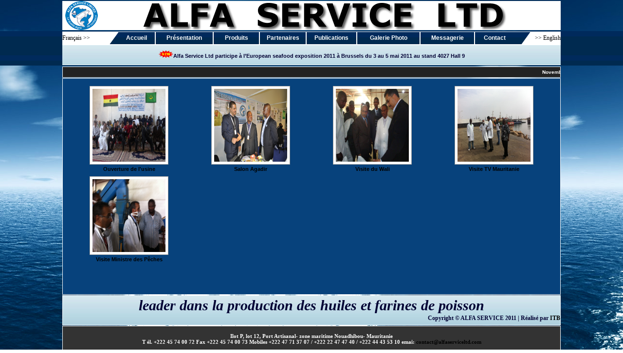

--- FILE ---
content_type: text/html
request_url: http://alfaserviceltd.com/galerie.html
body_size: 3645
content:
<!DOCTYPE html PUBLIC "-//W3C//DTD XHTML 1.0 Transitional//EN" "http://www.w3.org/TR/xhtml1/DTD/xhtml1-transitional.dtd">
<html xmlns="http://www.w3.org/1999/xhtml">
<head>
<meta http-equiv="Content-Type" content="text/html; charset=iso-8859-1" />
<title>.:: ALFA SERVICE LTD ::.</title>
<style type="text/css">
<!--
body {
	background-image: url(images/ocean2.jpg);
	margin-left: 0px;
	margin-top: 0px;
	margin-right: 0px;
	margin-bottom: 0px;
}
.Style19 {
	font-family: Calibri;
	font-size: 12px;
	color: #FFFFFF;
}
.Style21 {font-family: "Cooper Black"; font-size: 12px; }
.Style23 {font-family: Arial, Helvetica, sans-serif; font-size: 10px; color: #FFFFFF; }
.Style24 {
	font-family: "Times New Roman", Times, serif;
	font-size: 30px;
	color: #000033;
	font-style: italic;
}
.Style25 {
	font-family: Calibri;
	font-size: 14px;
}
.Style29 {font-family: "Cooper Black"; font-size: 12px; color: #000000; }
a:link {
	color: #000000;
	text-decoration: none;
}
a:visited {
	text-decoration: none;
	color: #000000;
}
a:hover {
	text-decoration: underline;
	color: #999999;
}
a:active {
	text-decoration: none;
	color: #000000;
}
.Style35 {font-family: Arial, Helvetica, sans-serif; color: #FFFFFF; font-size: 12px; font-weight: bold; }
.Style39 {
	font-size: 11px;
	color: #FFFFFF;
}
.Style40 {color: #000033}
.Style41 {font-family: Calibri; font-size: 12px; color: #000033; }
.Style78 {	font-family: Arial, Helvetica, sans-serif;
	font-size: 11px;
	font-weight: bold;
}
.Style81 {
	font-family: Arial, Helvetica, sans-serif;
	color: #FFFFFF;
	font-size: 11px;
}
-->
</style>
<script type="text/JavaScript">
<!--
function MM_openBrWindow(theURL,winName,features) { //v2.0
  window.open(theURL,winName,features);
}
//-->
</script>
</head>

<body>
<table width="100%" height="152" border="0" cellspacing="0">
  <tr>
    <th width="10%" height="62" scope="col">&nbsp;</th>
    <th width="78%" align="center"  scope="col"><table width="1024" border="0" align="center" cellpadding="0" cellspacing="0">
      <tr>
        <th scope="col"><img src="images/alfa eva1.jpg" width="1024" height="60" /></th>
      </tr>
    </table></th>
    <th width="10%" scope="col">&nbsp;</th>
  </tr>
  <tr>
    <td height="11" colspan="3" align="center" valign="top" background="images/fe.gif" bgcolor="#002A5C"><table width="1024" border="0" align="center" cellpadding="0" cellspacing="0" bordercolor="#002A5C">
      <tr>
        <td width="119" align="left" background="images/fed.gif" bgcolor="#002A5C" style=" border-top:1px solid #FFFFFF; border-bottom:1px solid #FFFFFF"><span class="Style21">Fran&ccedil;ais &gt;&gt; </span></td>
        <td width="76" align="center" background="images/fe.gif" bgcolor="#002A5C" style=" border-right:1px solid #FFFFFF; border-top:1px solid #FFFFFF; border-bottom:1px solid #FFFFFF"><a href="index.html"><span class="Style35">Accueil</span></a></td>
        <td width="119" align="center" background="images/fe.gif" bgcolor="#002A5C" style=" border:1px solid #FFFFFF"><a href="presentation.html"><span class="Style35">Pr&eacute;sentation</span></a></td>
        <td width="94" height="25" align="center" background="images/fe.gif" bgcolor="#002A5C" style=" border:1px solid #FFFFFF"><a href="services.html"><a href="produits.html"><span class="Style35">Produits</span></a></td>
        <td width="94" align="center" background="images/fe.gif" bgcolor="#002A5C" style=" border:1px solid #FFFFFF"><a href="partenaires.html"><span class="Style35">Partenaires</span></a></td>
        <td width="103" align="center" background="images/fe.gif" bgcolor="#002A5C" style=" border:1px solid #FFFFFF"><a href="publications.html"><span class="Style35">Publications</span></a></td>
        <td width="130" align="center" background="images/fe.gif" bgcolor="#002A5C" style=" border:1px solid #FFFFFF"><a href="galerie.html"><span class="Style35">Galerie Photo</span></a></td>
        <td width="111" align="center" background="images/fe.gif" bgcolor="#002A5C" style=" border:1px solid #FFFFFF"><a href="http://webmail.alfaserviceltd.com" target="_blank"><span class="Style35">Messagerie</span></a></td>
        <td width="81" align="center" background="images/fe.gif" bgcolor="#002A5C" style="  border-left:1px solid #FFFFFF; border-top:1px solid #FFFFFF; border-bottom:1px solid #FFFFFF"><a href="contact.html"><span class="Style35">Contact</span></a></td>
        <td width="97" align="right" background="images/fef.gif" bgcolor="#002A5C" style="border-top:1px solid #FFFFFF; border-bottom:1px solid #FFFFFF"><span class="Style29"><a href="en/index.html">&gt;&gt; English</a></span></td>
      </tr>
      <tr>
        <td height="40" colspan="10" align="center" valign="middle" background="images/tur.jpg" bgcolor="#002A5C" style=" border-top:1px solid #FFFFFF; border-bottom:1px solid #FFFFFF"><span class="Style41"><img src="images/nouveau_0.gif" width="30" height="15" /><span class="Style78">Alfa Service Ltd participe &agrave; l&rsquo;European seafood exposition 2011 &agrave; Brussels du 3 au 5 mai 2011 au stand 4027 Hall 9</span></span></td>
      </tr>
    </table></td>
  </tr>
  
  <tr>
    <td height="21" colspan="3" align="center" ><table width="1024" border="0" cellspacing="1" cellpadding="0">
      <tr>
        <th align="center" valign="top" scope="col"><table width="1024" border="0" cellspacing="0" cellpadding="0">
          <tr>
            <th bgcolor="#222222" scope="col" style=" border:1px solid #FFFFFF; padding-top:5px; padding-bottom:5px; "><marquee scrollamount="1" scrolldelay="15">
              <span class="Style23" >Novembre 2010, Mise en place d'une nouvelle ligne de   production d'une capacit&eacute; de 150 tonnes / jour ce qui porte la capacit&eacute; de   production totale de ALFA SERVICE LTD &agrave; 300 tonnes par jour <strong style="padding-left:80px;"> le   15/09/2009 : Le wali de <strong>Dakhlet Nouadhibou</strong> et une d&eacute;l&eacute;gation   compos&eacute;e du directeur r&eacute;gional de la suret&eacute;, des commandants de la garde et de   la gendarmerie nationales, du directeur de l'<strong>ONISPA</strong> et du   d&eacute;l&egrave;gu&eacute; &agrave; l'environnement ont visit&eacute; les installations de la societ&eacute; Alfa Services Limited</strong><strong style="padding-left:80px;">le 26 au 29 janvier 2011, la soci&eacute;t&eacute; ALFA SERVICE LTD a particip&eacute; &agrave;  l'exposition du Salon Halieutis &agrave; Agadir au Maroc qui a connu la  particiaption de la Mauritanie &agrave; travers un stand de 100m2</strong></span>
            </marquee></th>
          </tr>
        </table></th>
      </tr>
      <tr>
        <th height="203" align="center" valign="top" ><table width="1024" border="0" cellspacing="0" cellpadding="0">
          <tr>
            <th width="732" height="153" align="center" valign="top" bgcolor="#07427C" style=" border:1px solid #FFFFFF; padding:10px; " scope="col"><table width="100%" border="0">
              <tr>
                <td align="center" valign="middle"><table class="boxed">
                  <tr>
                    <td align="center" valign="middle" bgcolor="#FFFFFF" style="padding:5px; border:1px solid #999999" ><a href="#"><img src="gallerie/ouverture de l'usine/33 1 opening of the factory.JPG" width="150" height="150" border="0" onclick="MM_openBrWindow('gal1.html','','width=600,height=400')" /></a><a href="indexee24.html?option=com_phocagallery&amp;view=category&amp;id=2:produits&amp;Itemid=225"></a></td>
                  </tr>
                  <tr>
                    <td align="center" valign="middle" ><span class="Style81"><a href="#" onclick="MM_openBrWindow('gal1.html','','width=600,height=400')">Ouverture de l'usine</a> </span></td>
                  </tr>
                </table></td>
                <td align="center" valign="middle"><table class="boxed">
                  <tr>
                    <td align="center" valign="middle" bgcolor="#FFFFFF" style="padding:5px; border:1px solid #999999"><a href="#"><img src="gallerie/salon d'agadir/_DSC0146.jpg" width="150" height="150" onclick="MM_openBrWindow('gal2.html','','width=600,height=400')" /></a><a href="indexee24.html?option=com_phocagallery&amp;view=category&amp;id=2:produits&amp;Itemid=225"></a></td>
                  </tr>
                  <tr>
                    <td align="center" valign="middle" ><span class="Style81"><a href="#" onclick="MM_openBrWindow('gal2.html','','width=600,height=400')">Salon Agadir</a> </span></td>
                  </tr>
                </table></td>
                <td align="center" valign="middle"><table class="boxed">
                  <tr>
                    <td align="center" valign="middle" bgcolor="#FFFFFF" style="padding:5px; border:1px solid #999999"><a href="#"><img src="gallerie/Visite du wali/zzz2...jpg" width="150" height="150" border="0" onclick="MM_openBrWindow('gal3.html','','width=600,height=400')" /></a><a href="indexee24.html?option=com_phocagallery&amp;view=category&amp;id=2:produits&amp;Itemid=225"></a></td>
                  </tr>
                  <tr>
                    <td align="center" valign="middle" ><span class="Style81"><a href="#" onclick="MM_openBrWindow('gal3.html','','width=600,height=400')">Visite du Wali </a></span></td>
                  </tr>
                </table></td>
                <td align="center" valign="middle"><table class="boxed">
                  <tr>
                    <td align="center" valign="middle" bgcolor="#FFFFFF" style="padding:5px; border:1px solid #999999"><a href="#"><img src="gallerie/viste de tv nat/IMG_0804.jpg" width="150" height="150" border="0" onclick="MM_openBrWindow('gal4.html','','width=600,height=400')" /></a><a href="indexee24.html?option=com_phocagallery&amp;view=category&amp;id=2:produits&amp;Itemid=225"></a></td>
                  </tr>
                  <tr>
                    <td align="center" valign="middle" ><span class="Style81"><a href="#" onclick="MM_openBrWindow('gal4.html','','width=600,height=400')">Visite TV Mauritanie</a></span> </td>
                  </tr>
                </table></td>
              </tr>
              <tr>
                <td align="center" valign="middle"><table class="boxed">
                  <tr>
                    <td align="center" valign="middle" bgcolor="#FFFFFF" style="padding:5px; border:1px solid #999999"><a href="#"><img src="gallerie/viste du ministre des peche/IMG_0514.jpg" width="150" height="150" border="0" onclick="MM_openBrWindow('gal5.html','','width=600,height=400')" /></a><a href="indexee24.html?option=com_phocagallery&amp;view=category&amp;id=2:produits&amp;Itemid=225"></a></td>
                  </tr>
                  <tr>
                    <td align="center" valign="middle" ><span class="Style81"><a href="#" onclick="MM_openBrWindow('gal5.html','','width=600,height=400')">Visite Ministre des P&ecirc;ches</a> </span></td>
                  </tr>
                </table></td>
                <td align="center" valign="middle">&nbsp;</td>
                <td align="center" valign="middle">&nbsp;</td>
                <td align="center" valign="middle">&nbsp;</td>
              </tr>
            </table>
              <p>&nbsp;</p>
            </th>
          </tr>
          
        </table></th>
        </tr>
      
      <tr>
        <th height="60" align="center" valign="middle" background="images/tur.jpg" bgcolor="#50A3F5" style=" border:1px solid #FFFFFF; " scope="col"><table width="100%" border="0" cellpadding="0" cellspacing="0">
            <tr>
              <td align="center" valign="top"><span class="Style24">leader dans la production des huiles et farines de poisson </span></td>
            </tr>
            <tr>
              <td height="20" align="right" valign="middle"><span class="Style19"><strong><span class="Style40"><strong>Copyright</strong> &copy;</span></strong><span class="Style40"> ALFA SERVICE 2011 | R&eacute;alis&eacute; par </span><a href="http://www.itb.mr" target="_blank">ITB </a></span></td>
            </tr>
          </table></th>
        </tr>
      
      <tr>
        <th height="21" align="center" valign="top" bgcolor="#FFFFFF" style=" border:1px solid #FFFFFF; " scope="col"><table border="0" cellspacing="0" width="100%" height="19">
          <tbody>
            <tr>
              <td height="19" colspan="10" align="left" valign="bottom" bgcolor="#333333">
                <table width="100%" border="0" cellpadding="0" cellspacing="0">
                  
                  <tr>
                    <td height="25" align="center" valign="bottom"><span class="Style25"><span class="Style39">Ilot P, lot 12, Port Artisanal-
                      zone maritime Nouadhibou- Mauritanie </span></span></td>
                  </tr>
                  <tr>
                    <td height="25" align="center" valign="top"><span class="Style25"><span class="Style39"> T 
                      él. +222 45 74 00 72
                      Fax +222 45 74 00 73
                      Mobiles +222 47 71 37 07 / +222 22 47 47 40 / +222 44 43 53 10
                      emai: <a href="mailto:contact@alfaserviceltd.com">contact@alfaserviceltd.com</a></span></span></td>
                  </tr>
                </table></td>
            </tr>
          </tbody>
        </table></th>
      </tr>
    </table></td>
  </tr>
</table>
</body>
</html>
